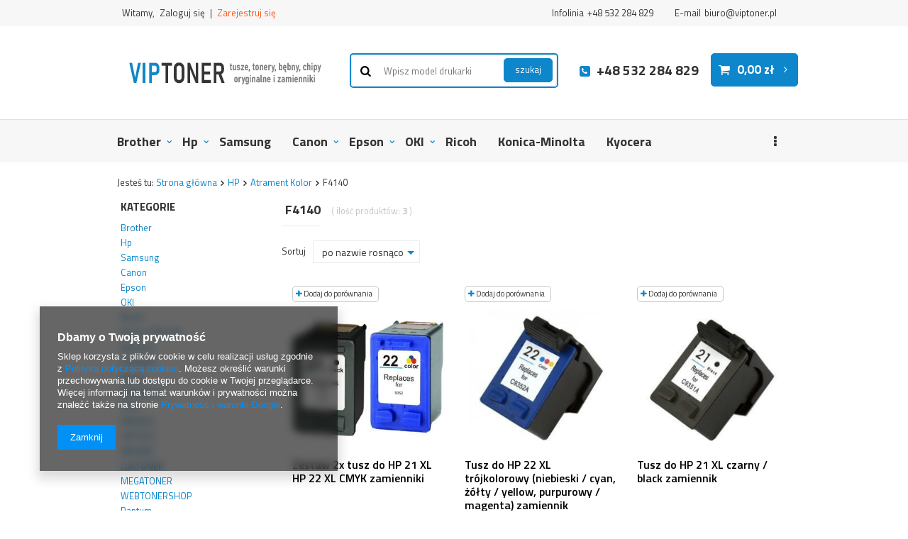

--- FILE ---
content_type: text/html; charset=utf-8
request_url: https://sklep.viptoner.pl/pol_m_HP_Atrament-Kolor_F4140-349.html
body_size: 12141
content:
<!DOCTYPE html>
<html lang="pl" ><head><meta name='viewport' content='user-scalable=no, initial-scale = 1.0, maximum-scale = 1.0, width=device-width'/><meta http-equiv="Content-Type" content="text/html; charset=utf-8"><title>F4140 - Tusze, tonery, bębny - Zamienniki - VipToner </title><meta name="keywords" content="tusze F4140, tonery F4140"><meta name="description" content="Poznaj nasze produkty z kategorii F4140. Dostępne są między innymi tusze, tonery i bębny. Sprawdź online!"><link rel="icon" href="/gfx/pol/favicon.ico"><meta name="theme-color" content="#0090f6"><meta name="msapplication-navbutton-color" content="#0090f6"><meta name="apple-mobile-web-app-status-bar-style" content="#0090f6"><link rel="stylesheet" type="text/css" href="/gfx/pol/style.css.gzip?r=1514387676"><script type="text/javascript" src="/gfx/pol/shop.js.gzip?r=1514387676"></script><meta name="robots" content="index,follow"><meta name="rating" content="general"><meta name="Author" content="VipToner  na bazie IdoSell (www.idosell.com/shop).">
<!-- Begin LoginOptions html -->

<style>
#client_new_social .service_item[data-name="service_Apple"]:before, 
#cookie_login_social_more .service_item[data-name="service_Apple"]:before,
.oscop_contact .oscop_login__service[data-service="Apple"]:before {
    display: block;
    height: 2.6rem;
    content: url('/gfx/standards/apple.svg?r=1743165583');
}
.oscop_contact .oscop_login__service[data-service="Apple"]:before {
    height: auto;
    transform: scale(0.8);
}
#client_new_social .service_item[data-name="service_Apple"]:has(img.service_icon):before,
#cookie_login_social_more .service_item[data-name="service_Apple"]:has(img.service_icon):before,
.oscop_contact .oscop_login__service[data-service="Apple"]:has(img.service_icon):before {
    display: none;
}
</style>

<!-- End LoginOptions html -->

<!-- Open Graph -->
<meta property="og:type" content="website"><meta property="og:url" content="https://sklep.viptoner.pl/pol_m_HP_Atrament-Kolor_F4140-349.html
"><meta property="og:title" content="F4140 - Tusze, tonery, bębny - Zamienniki - VipToner "><meta property="og:description" content="Poznaj nasze produkty z kategorii F4140. Dostępne są między innymi tusze, tonery i bębny. Sprawdź online!"><meta property="og:site_name" content="VipToner "><meta property="og:locale" content="pl_PL"><meta property="og:image" content="https://sklep.viptoner.pl/hpeciai/cf60250be1db1b9782dc610e796c4f33/pol_pl_Zestaw-2x-tusz-do-HP-21-XL-HP-22-XL-CMYK-zamienniki-1990_1.jpg"><meta property="og:image:width" content="450"><meta property="og:image:height" content="344"><link rel="manifest" href="https://sklep.viptoner.pl/data/include/pwa/1/manifest.json?t=3"><meta name="apple-mobile-web-app-capable" content="yes"><meta name="apple-mobile-web-app-status-bar-style" content="black"><meta name="apple-mobile-web-app-title" content="sklep.viptoner.pl"><link rel="apple-touch-icon" href="/data/include/pwa/1/icon-128.png"><link rel="apple-touch-startup-image" href="/data/include/pwa/1/logo-512.png" /><meta name="msapplication-TileImage" content="/data/include/pwa/1/icon-144.png"><meta name="msapplication-TileColor" content="#2F3BA2"><meta name="msapplication-starturl" content="/"><script type="application/javascript">var _adblock = true;</script><script async src="/data/include/advertising.js"></script><script type="application/javascript">var statusPWA = {
                online: {
                    txt: "Połączono z internetem",
                    bg: "#5fa341"
                },
                offline: {
                    txt: "Brak połączenia z internetem",
                    bg: "#eb5467"
                }
            }</script><script async type="application/javascript" src="/ajax/js/pwa_online_bar.js?v=1&r=6"></script><script >
window.dataLayer = window.dataLayer || [];
window.gtag = function gtag() {
dataLayer.push(arguments);
}
gtag('consent', 'default', {
'ad_storage': 'denied',
'analytics_storage': 'denied',
'ad_personalization': 'denied',
'ad_user_data': 'denied',
'wait_for_update': 500
});

gtag('set', 'ads_data_redaction', true);
</script><script  class='google_consent_mode_update'>
gtag('consent', 'update', {
'ad_storage': 'granted',
'analytics_storage': 'granted',
'ad_personalization': 'granted',
'ad_user_data': 'granted'
});
</script>
<!-- End Open Graph -->

<link rel="canonical" href="https://sklep.viptoner.pl/pol_m_HP_Atrament-Kolor_F4140-349.html" />

                <!-- Global site tag (gtag.js) -->
                <script  async src="https://www.googletagmanager.com/gtag/js?id=AW-869480070"></script>
                <script >
                    window.dataLayer = window.dataLayer || [];
                    window.gtag = function gtag(){dataLayer.push(arguments);}
                    gtag('js', new Date());
                    
                    gtag('config', 'AW-869480070', {"allow_enhanced_conversions":true});
gtag('config', 'G-5TXE37J922');

                </script>
                <link rel="stylesheet" type="text/css" href="/data/designs/8950_7/gfx/pol/custom.css.gzip?r=1677224115">
<!-- Begin additional html or js -->


<!--4|1|2-->
<script>(function(srcjs, $) {
    window._edrone = window._edrone || {};
    _edrone.app_id = '5b069ec6793e1';
    _edrone.version = '1.1.6';
    _edrone.email = '';
    _edrone.first_name = '';
    _edrone.last_name = '';
    _edrone.country = '';
    _edrone.city = '';
    _edrone.phone = '';
    _edrone.platform = 'iai';
    _edrone.action_type = 'other';
    _edrone._old_init = _edrone.init

    //CUSTOMER TAGS
    window._edrone_iai = window._edrone_iai || {};
    window._edrone_iai.customer_tags = '';
    window._edrone_iai.tags = [];
    if (window._edrone_iai.customer_tags !== '') {
        for (var k in JSON.parse(window._edrone_iai.customer_tags))
            window._edrone_iai.tags.push(k);
        _edrone.customer_tags = window._edrone_iai.tags.join('|');
    }

    $(function() {
        //NEWSLETTER
        $('body').on('submit', "form[action='settings.php']", function() {
            var email = $(this).find("[name='mailing_email']").val();
            _edrone.customer_tags = 'From PopUp';
            _edrone.email = email;
            _edrone.subscriber_status = '1';
            _edrone.action_type = 'subscribe';
            _edrone.init();
        });
        
        $('body').on('submit', '#client_new_form', function() {
            var self = $(this);
            _edrone.email = self.find("[name='client_email']").val();
            if (self.find('#client_mailing').is(':checked')) {
                _edrone.customer_tags = 'From PopUp';
                _edrone.subscriber_status = '1';
                _edrone.action_type = 'subscribe';
            }
            _edrone.init();
        });
        
        $.ajax({
            url: 'ajax/basket.php',
            dataType: "json",
            success: function(data) {
                if (data.basket.products.length != 0) {
                    localStorage.setItem('iai_basket', JSON.stringify(data));
                }
            }
        });
    });

    var doc = document.createElement('script');
    doc.type = 'text/javascript';
    doc.async = true;
    doc.src = ('https:' == document.location.protocol
        ? 'https:'
        : 'http:') + srcjs;
    var s = document.getElementsByTagName('script')[0];
    s.parentNode.insertBefore(doc, s);
})("//d3bo67muzbfgtl.cloudfront.net/edrone_2_0.js", window.jQuery);</script>
<!--2|1|1-->
<meta name="google-site-verification" content="n9vs8QoQouDlVUPIS7G5I8ckLuZ2hoOx0E5akyBJStQ" />
<!-- Yandex.Metrika counter -->
<script type="text/javascript" >
     (function (d, w, c) {
         (w[c] = w[c] || []).push(function() {
             try {
                 w.yaCounter49212505 = new Ya.Metrika2({
                     id:49212505,
                     clickmap:true,
                     trackLinks:true,
                     accurateTrackBounce:true,
                     webvisor:true
                 });
             } catch(e) { }
         });

         var n = d.getElementsByTagName("script")[0],
             s = d.createElement("script"),
             f = function () { n.parentNode.insertBefore(s, n); };
         s.type = "text/javascript";
         s.async = true;
         s.src = "https://mc.yandex.ru/metrika/tag.js";

         if (w.opera == "[object Opera]") {
             d.addEventListener("DOMContentLoaded", f, false);
         } else { f(); }
     })(document, window, "yandex_metrika_callbacks2");
</script>
<noscript><div><img src="https://mc.yandex.ru/watch/49212505" 
style="position:absolute; left:-9999px;" alt="" /></div></noscript>
<!-- /Yandex.Metrika counter -->
<!--6|1|3| modified: 2021-05-18 11:31:25-->
<meta name="google-site-verification" content="PdPoLtn2n9VyNdAnyEWn1wRn3hEfMwkLHfNNtztAjo4" />
<meta name="google-site-verification" content="9__N3XDPmbrF3q9QBUHSgDYbn9M922jpNx5RBcsNCNQ" />
<!--7|1|4| modified: 2023-03-15 14:51:32-->
<script>(function(w,d,s,i,dl){w._ceneo = w._ceneo || function () {
w._ceneo.e = w._ceneo.e || []; w._ceneo.e.push(arguments); };
w._ceneo.e = w._ceneo.e || [];dl=dl===undefined?"dataLayer":dl;
const f = d.getElementsByTagName(s)[0], j = d.createElement(s);
j.defer = true;
j.src = "https://ssl.ceneo.pl/ct/v5/script.js?accountGuid=" + i + "&t=" +
Date.now() + (dl ? "&dl=" + dl : ''); f.parentNode.insertBefore(j, f);
})(window, document, "script", "be61b099-34b5-473c-ba8c-62a0601801fe");</script>

<!-- End additional html or js -->
<script>(function(w,d,s,i,dl){w._ceneo = w._ceneo || function () {
w._ceneo.e = w._ceneo.e || []; w._ceneo.e.push(arguments); };
w._ceneo.e = w._ceneo.e || [];dl=dl===undefined?"dataLayer":dl;
const f = d.getElementsByTagName(s)[0], j = d.createElement(s); j.defer = true;
j.src = "https://ssl.ceneo.pl/ct/v5/script.js?accountGuid=" + i + "&t=" +
Date.now() + (dl ? "&dl=" + dl : ""); f.parentNode.insertBefore(j, f);
})(window, document, "script", "be61b099-34b5-473c-ba8c-62a0601801fe");</script>
<script type="text/javascript" src="/gfx/pol/menu_filter.js.gzip?r=1514387676"></script></head><body><div id="container" class="search_page 
            
            container"><header class="clearfix container clearfix"><script type="text/javascript" class="ajaxLoad">
            app_shop.vars.vat_registered = "true";
            app_shop.vars.currency_format = "###,##0.00";
            app_shop.vars.currency_before_value = false;
            app_shop.vars.currency_space = true;
            app_shop.vars.symbol = "zł";
            app_shop.vars.id= "PLN";
            app_shop.vars.baseurl = "http://sklep.viptoner.pl/";
            app_shop.vars.sslurl= "https://sklep.viptoner.pl/";
            app_shop.vars.curr_url= "%2Fpol_m_HP_Atrament-Kolor_F4140-349.html";
            

            var currency_decimal_separator = ',';
            var currency_grouping_separator = ' ';

            
                app_shop.vars.blacklist_extension = ["exe","com","swf","js","php"];
            
                app_shop.vars.blacklist_mime = ["application/javascript","application/octet-stream","message/http","text/javascript","application/x-deb","application/x-javascript","application/x-shockwave-flash","application/x-msdownload"];
            
                app_shop.urls.contact = "/contact-pol.html";
            </script><div id="viewType" style="display:none"></div><div id="menu_settings" class="hidden-phone bg_alter"><div class="menu_settings_bar container"><div id="menu_additional">
                                Witamy, 
                                <a href="/login.php" title="">Zaloguj się
                                </a>
                                |
                                <a href="/client-new.php?register" title="">Zarejestruj się
                                </a></div><div id="mobile_additional"><a href="/login.php" title="">Twoje konto
                        </a>
                        |
                        <a rel="nofollow" href="/basketedit.php?mode=2" title="">Obserwowane (0)
                        </a>
                         | 
                    </div><div id="top_contact">Infolinia<a href="tel:+48532284829">+48 532 284 829</a>E-mail<a href="mailto:biuro@viptoner.pl">biuro@viptoner.pl</a></div></div></div><div id="logo" data-align="a#css" class="col-md-4  col-xs-12  align_row" data-bg="/data/gfx/mask/pol/top_1_big.png"><a href="/" target="_self"><img src="/data/gfx/mask/pol/logo_1_big.jpg" alt="Sklep z tonerami do drukarek: Viptoner" width="293" height="43"></a></div><form action="search.php" method="get" id="menu_search" class="col-md-4 col-xs-12"><div><input id="menu_search_text" type="text" name="text" class="catcomplete" placeholder="Wpisz model drukarki"></div><button type="submit" class="btn"><span class="hidden-phone">szukaj</span><i class="icon-search visible-phone"></i></button><a href="/searching.php" title="">Wyszukiwanie zaawansowane</a></form><div id="menu_basket" class="col-md-4 empty_bsket"><div><span>Infolinia</span><a class="tel_top link" rel="nofollow" href="tel:+48532284829">+48 532 284 829</a></div><a href="/basketedit.php?mode=1"><strong>0,00 zł</strong></a></div><div id="menu_categories" class="clearfix dl-menuwrapper"><ul id="mobile_menu"><li><a href="/categories.php" class="mobile_menu dl-trigger"><i class="icon-reorder"></i></a></li></ul><ul class="dl-menu"><li><a  href="/pol_m_Brother-168.html" target="_self" title="Brother" >Brother</a><ul class="dl-submenu"><li><a href="/pol_m_Brother_tusz-do-drukarki-Brother-7200.html" target="_self">tusz do drukarki Brother</a></li><li><a href="/pol_m_Brother_toner-do-drukarki-Brother-7201.html" target="_self">toner do drukarki Brother</a></li><li><a href="/pol_m_Brother_Brother-dcp-j105-7213.html" target="_self">Brother dcp j105</a></li><li><a href="/pol_m_Brother_Brother-dcp-1622we-7214.html" target="_self">Brother dcp 1622we</a></li><li><a href="/pol_m_Brother_Brother-dcp-l2532dw-7215.html" target="_self">Brother dcp l2532dw</a></li><li><a href="/pol_m_Brother_Brother-hl1110e-7216.html" target="_self">Brother hl1110e</a></li><li><a href="/pol_m_Brother_Brother-dcp-1510e-7217.html" target="_self">Brother dcp 1510e</a></li></ul></li><li><a  href="/pol_m_Hp-165.html" target="_self" title="Hp" >Hp</a><ul class="dl-submenu"><li><a href="/pol_m_Hp_tusz-do-drukarki-HP-7207.html" target="_self">tusz do drukarki HP</a></li><li><a href="/pol_m_Hp_toner-do-drukarki-HP-7208.html" target="_self">toner do drukarki HP</a></li></ul></li><li><a  href="/pol_m_Samsung-164.html" target="_self" title="Samsung" >Samsung</a></li><li><a  href="/pol_m_Canon-166.html" target="_self" title="Canon" >Canon</a><ul class="dl-submenu"><li><a href="/pol_m_Canon_tusz-do-drukarki-Canon-7193.html" target="_self">tusz do drukarki Canon</a></li><li><a href="/pol_m_Canon_toner-do-drukarki-Canon-7194.html" target="_self">toner do drukarki Canon</a></li><li><a href="/pol_m_Canon_Canon-pixma-mg5750-7218.html" target="_self">Canon pixma mg5750</a></li><li><a href="/pol_m_Canon_Canon-pixma-mg3650s-7219.html" target="_self">Canon pixma mg3650s</a></li><li><a href="/pol_m_Canon_Canon-pixma-ip7250-7220.html" target="_self">Canon pixma ip7250</a></li></ul></li><li><a  href="/pol_m_Epson-170.html" target="_self" title="Epson" >Epson</a><ul class="dl-submenu"><li><a href="/pol_m_Epson_tusz-do-drukarki-Epson-7205.html" target="_self">tusz do drukarki Epson</a></li><li><a href="/pol_m_Epson_toner-do-drukarki-Epson-7206.html" target="_self">toner do drukarki Epson</a></li></ul></li><li><a  href="/pol_m_OKI-167.html" target="_self" title="OKI" >OKI</a><ul class="dl-submenu"><li><a href="/pol_m_OKI_toner-do-drukarki-oki-7211.html" target="_self">toner do drukarki oki</a></li><li><a href="/pol_m_OKI_beben-oki-7212.html" target="_self">bęben oki</a></li></ul></li><li><a  href="/pol_m_Ricoh-173.html" target="_self" title="Ricoh" >Ricoh</a></li><li><a  href="/pol_m_Konica-Minolta-172.html" target="_self" title="Konica-Minolta" >Konica-Minolta</a></li><li><a  href="/pol_m_Kyocera-169.html" target="_self" title="Kyocera" >Kyocera</a></li><li><a  href="/pol_m_Lexmark-171.html" target="_self" title="Lexmark" >Lexmark</a><ul class="dl-submenu"><li><a href="/pol_m_Lexmark_tusz-do-drukarki-Lexmark-7209.html" target="_self">tusz do drukarki Lexmark </a></li><li><a href="/pol_m_Lexmark_toner-do-drukarki-Lexmark-7210.html" target="_self">toner do drukarki Lexmark</a></li></ul></li><li><a  href="/pol_m_Xerox-175.html" target="_self" title="Xerox" >Xerox</a></li><li><a  href="/pol_m_Panasonic-176.html" target="_self" title="Panasonic" >Panasonic</a></li><li><a  href="/pol_m_DELL-174.html" target="_self" title="DELL" >DELL</a></li><li><a  href="/pol_m_INKDIGO-3454.html" target="_self" title="INKDIGO" >INKDIGO</a></li><li><a  href="/pol_m_VIPTUSZ-3575.html" target="_self" title="VIPTUSZ" >VIPTUSZ</a></li><li><a  href="/pol_m_MASMO-3577.html" target="_self" title="MASMO" >MASMO</a></li><li><a  href="/pol_m_LUXTONER-3744.html" target="_self" title="LUXTONER" >LUXTONER</a></li><li><a  href="/pol_m_MEGATONER-3746.html" target="_self" title="MEGATONER" >MEGATONER</a></li><li><a  href="/pol_m_WEBTONERSHOP-3747.html" target="_self" title="WEBTONERSHOP" >WEBTONERSHOP</a></li><li><a  href="/pol_m_Pantum-7221.html" target="_self" title="Pantum" >Pantum</a></li><li><a  href="/pol_m_ARTYKULY-ZWIERZECE-7225.html" target="_self" title="ARTYKUŁY ZWIERZĘCE" >ARTYKUŁY ZWIERZĘCE</a></li><li><a  href="/pol_m_ARTYKULY-ELEKTRYCZNE-7226.html" target="_self" title="ARTYKUŁY ELEKTRYCZNE" >ARTYKUŁY ELEKTRYCZNE</a></li></ul></div><div class="breadcrumbs"><div><ol><li><span>Jesteś tu:  </span></li><li class="bc-main"><span><a href="/">Strona główna</a></span></li><li class="bc-item-1"><a href="/pol_m_HP-181.html">HP</a></li><li class="bc-item-2"><a href="/pol_m_HP_Atrament-Kolor-255.html">Atrament Kolor</a></li><li class="bc-active bc-item-3"><span>F4140</span></li></ol></div></div></header><div id="layout" class="row clearfix"><aside class="col-md-3"><div id="menu_categories2"><a class="menu_categories_label" href="/categories.php">Kategorie </a><ul><li><a href="/pol_m_Brother-168.html" target="_self">Brother</a></li><li><a href="/pol_m_Hp-165.html" target="_self">Hp</a></li><li><a href="/pol_m_Samsung-164.html" target="_self">Samsung</a></li><li><a href="/pol_m_Canon-166.html" target="_self">Canon</a></li><li><a href="/pol_m_Epson-170.html" target="_self">Epson</a></li><li><a href="/pol_m_OKI-167.html" target="_self">OKI</a></li><li><a href="/pol_m_Ricoh-173.html" target="_self">Ricoh</a></li><li><a href="/pol_m_Konica-Minolta-172.html" target="_self">Konica-Minolta</a></li><li><a href="/pol_m_Kyocera-169.html" target="_self">Kyocera</a></li><li><a href="/pol_m_Lexmark-171.html" target="_self">Lexmark</a></li><li><a href="/pol_m_Xerox-175.html" target="_self">Xerox</a></li><li><a href="/pol_m_Panasonic-176.html" target="_self">Panasonic</a></li><li><a href="/pol_m_DELL-174.html" target="_self">DELL</a></li><li><a href="/pol_m_INKDIGO-3454.html" target="_self">INKDIGO</a></li><li><a href="/pol_m_VIPTUSZ-3575.html" target="_self">VIPTUSZ</a></li><li><a href="/pol_m_MASMO-3577.html" target="_self">MASMO</a></li><li><a href="/pol_m_LUXTONER-3744.html" target="_self">LUXTONER</a></li><li><a href="/pol_m_MEGATONER-3746.html" target="_self">MEGATONER</a></li><li><a href="/pol_m_WEBTONERSHOP-3747.html" target="_self">WEBTONERSHOP</a></li><li><a href="/pol_m_Pantum-7221.html" target="_self">Pantum</a></li><li><a href="/pol_m_ARTYKULY-ZWIERZECE-7225.html" target="_self">ARTYKUŁY ZWIERZĘCE</a></li><li><a href="/pol_m_ARTYKULY-ELEKTRYCZNE-7226.html" target="_self">ARTYKUŁY ELEKTRYCZNE</a></li></ul></div><div class="login_menu_block visible-phone" id="login_menu_block"><a class="sign_in_link" href="/login.php" title=""><i class="icon-user"></i>  Zaloguj się
                            
                        </a><a class="registration_link" href="/client-new.php?register" title=""><i class="icon-lock"></i>  Zarejestruj się
                            
                        </a><a class="order_status_link" href="/order-open.php" title=""><i class="icon-globe"></i>  Sprawdź status zamówienia
                            
                        </a></div></aside><div id="content" class="col-md-9 col-xs-12"><div class="search_categoriesdescription clearfix"><h1 class="big_label">F4140</h1><span class="navigation_total">
                ( ilość produktów: <b>3</b> )
            </span></div><div id="paging_setting_top" class="paging_setting clearfix"><form class="search_setting clearfix" action="settings.php"><div class="select_sort"><label for="select_top_sort">Sortuj </label><select class="sort_order" id="select_top_sort" name="sort_order" onchange="submit();"><option value="name-a" class="option_name-a">
                        po nazwie rosnąco
                      </option><option value="name-d" class="option_name-d">
                        po nazwie malejąco
                      </option><option value="price-a">po cenie rosnąco</option><option value="price-d">po cenie malejąco</option><option value="date-a">po dacie rosnąco</option><option value="date-d">po dacie malejąco</option></select></div></form><ul class="pagination pull-right"></ul></div><div id="search" class="row main_hotspot" data-column="1:2|2:3|3:3|4:3" data-wraptype="tableLayout"><div data-product_id="1990" class="
                            product_wrapper col-md-4 col-xs-6 

                            "><a class="btn-regular compare_add" rel="nofollow" href="settings.php?comparers=add&amp;product=1990" title="Kliknij, aby dodać produkt do porównania"><i class="icon-plus"></i> Dodaj do porównania</a><a class="product-icon align_row" data-align="img#css" href="https://sklep.viptoner.pl/product-pol-1990-Zestaw-2x-tusz-do-HP-21-XL-HP-22-XL-CMYK-zamienniki.html" data-product-id="1990"><img class="b-lazy" src="/gfx/pol/loader.gif?r=1514387676" data-src-small="/hpeciai/4e4fbc7dc101dc099b685d8b0eb06f8e/pol_is_Zestaw-2x-tusz-do-HP-21-XL-HP-22-XL-CMYK-zamienniki-1990jpg" data-src="/hpeciai/58e758e9c1dbc0cec2bf6b8b03a91608/pol_il_Zestaw-2x-tusz-do-HP-21-XL-HP-22-XL-CMYK-zamienniki-1990jpg" alt="Zestaw 2x tusz do HP 21 XL HP 22 XL CMYK zamienniki"><strong class="label_icons"></strong></a><a class="product-name" href="https://sklep.viptoner.pl/product-pol-1990-Zestaw-2x-tusz-do-HP-21-XL-HP-22-XL-CMYK-zamienniki.html" title="Zestaw 2x tusz do HP 21 XL HP 22 XL CMYK zamienniki">Zestaw 2x tusz do HP 21 XL HP 22 XL CMYK zamienniki</a><div class="product_prices"><span class="price">103,33 zł / szt.</span></div><div class="buy_section"><div><a class="to_product_card" href="https://sklep.viptoner.pl/product-pol-1990-Zestaw-2x-tusz-do-HP-21-XL-HP-22-XL-CMYK-zamienniki.html">
                                                    Do karty <i class="icon-basket"></i></a></div></div></div><div data-product_id="1989" class="
                            product_wrapper col-md-4 col-xs-6 

                            "><a class="btn-regular compare_add" rel="nofollow" href="settings.php?comparers=add&amp;product=1989" title="Kliknij, aby dodać produkt do porównania"><i class="icon-plus"></i> Dodaj do porównania</a><a class="product-icon align_row" data-align="img#css" href="https://sklep.viptoner.pl/product-pol-1989-Tusz-do-HP-22-XL-trojkolorowy-niebieski-cyan-zolty-yellow-purpurowy-magenta-zamiennik.html" data-product-id="1989"><img class="b-lazy" src="/gfx/pol/loader.gif?r=1514387676" data-src-small="/hpeciai/e3c47a974ce9212b5eaecca5eaf60cbf/pol_is_Tusz-do-HP-22-XL-trojkolorowy-niebieski-cyan-zolty-yellow-purpurowy-magenta-zamiennik-1989jpg" data-src="/hpeciai/6565ce997dcb1044d95df9b80fd08082/pol_il_Tusz-do-HP-22-XL-trojkolorowy-niebieski-cyan-zolty-yellow-purpurowy-magenta-zamiennik-1989jpg" alt="Tusz do HP 22 XL trójkolorowy (niebieski / cyan, żółty / yellow, purpurowy / magenta) zamiennik"><strong class="label_icons"></strong></a><a class="product-name" href="https://sklep.viptoner.pl/product-pol-1989-Tusz-do-HP-22-XL-trojkolorowy-niebieski-cyan-zolty-yellow-purpurowy-magenta-zamiennik.html" title="Tusz do HP 22 XL trójkolorowy (niebieski / cyan, żółty / yellow, purpurowy / magenta) zamiennik">Tusz do HP 22 XL trójkolorowy (niebieski / cyan, żółty / yellow, purpurowy / magenta) zamiennik</a><div class="product_prices"><span class="price">69,97 zł / szt.</span></div><div class="buy_section"><form action="basketchange.php" method="post" class="form_buy"><input type="hidden" name="product" value="1989"><input type="hidden" class="mode" name="mode" value="1"><input type="hidden" name="number" value="1"><div><div><button type="submit" class="btn_buy" title="Dodaj do koszyka">
                                                        Kup teraz <i class="icon-basket"></i></button></div></div></form></div></div><div data-product_id="1988" class="
                            product_wrapper col-md-4 col-xs-6 

                            "><a class="btn-regular compare_add" rel="nofollow" href="settings.php?comparers=add&amp;product=1988" title="Kliknij, aby dodać produkt do porównania"><i class="icon-plus"></i> Dodaj do porównania</a><a class="product-icon align_row" data-align="img#css" href="https://sklep.viptoner.pl/product-pol-1988-Tusz-do-HP-21-XL-czarny-black-zamiennik.html" data-product-id="1988"><img class="b-lazy" src="/gfx/pol/loader.gif?r=1514387676" data-src-small="/hpeciai/2429828233408b4ef650564ebf5a54f4/pol_is_Tusz-do-HP-21-XL-czarny-black-zamiennik-1988jpg" data-src="/hpeciai/51902cecbb6eaa40a2f89e86034f6752/pol_il_Tusz-do-HP-21-XL-czarny-black-zamiennik-1988jpg" alt="Tusz do HP 21 XL czarny / black zamiennik"><strong class="label_icons"></strong></a><a class="product-name" href="https://sklep.viptoner.pl/product-pol-1988-Tusz-do-HP-21-XL-czarny-black-zamiennik.html" title="Tusz do HP 21 XL czarny / black zamiennik">Tusz do HP 21 XL czarny / black zamiennik</a><div class="product_prices"><span class="price">36,56 zł / szt.</span></div><div class="buy_section"><form action="basketchange.php" method="post" class="form_buy"><input type="hidden" name="product" value="1988"><input type="hidden" class="mode" name="mode" value="1"><input type="hidden" name="number" value="1"><div><div><button type="submit" class="btn_buy" title="Dodaj do koszyka">
                                                        Kup teraz <i class="icon-basket"></i></button></div></div></form></div></div></div><div class="paging_setting bottom clearfix" id="search_paging_bottom"><form id="search_setting_bottom" class="search_setting clearfix" action="settings.php"></form><ul class="pagination pull-right"></ul></div></div></div></div><footer class="bg_alter"><div id="footer_links" class="row clearfix container"><ul id="links_footer_1" class="footer_links col-md-3 col-sm-6 col-xs-12"><li><span  title="MOJE KONTO" class="footer_links_label" ><span>MOJE KONTO</span></span><ul class="footer_links_sub"><li><a href="/client-new.php?register" target="_self" title="Zarejestruj się" ><span>Zarejestruj się</span></a></li><li><a href="/client-orders.php" target="_self" title="Moje zamówienia" ><span>Moje zamówienia</span></a></li><li><a href="/basketedit.php?mode=1" target="_self" title="Koszyk" ><span>Koszyk</span></a></li><li><a href="/basketedit.php?mode=2" target="_self" title="Obserwowane" ><span>Obserwowane</span></a></li><li><a href="/login.php" target="_self" title="Historia transakcji" ><span>Historia transakcji</span></a></li><li><a href="/client-rebate.php" target="_self" title="Twoje rabaty (wpisywanie kodu rabatowego)" ><span>Twoje rabaty (wpisywanie kodu rabatowego)</span></a></li></ul></li></ul><ul id="links_footer_2" class="footer_links col-md-3 col-sm-6 col-xs-12"><li><span  title="INFORMACJE" class="footer_links_label" ><span>INFORMACJE</span></span><ul class="footer_links_sub"><li><a href="/KOSZTY-WYSYLEK-cabout-pol-28.html" target="_self" title="Koszty wysyłek" ><span>Koszty wysyłek</span></a></li><li><a href="/Regulamin-cterms-pol-18.html" target="_self" title="Regulamin" ><span>Regulamin</span></a></li><li><a href="http://sklep.viptoner.pl/Polityka-prywatnosci-cterms-pol-29.html" target="_self" title="Polityka prywatności" ><span>Polityka prywatności</span></a></li></ul></li></ul><ul id="menu_contact" class="footer_links col-md-3 col-sm-6 col-xs-12"><li><a href="contact.php" class="footer_links_label" title="">
                        Kontakt z nami
                    </a><ul class="footer_links_sub"><li class="contact_type_mail icon_link "><a href="mailto:biuro@viptoner.pl">biuro@viptoner.pl</a></li><li class="contact_type_phone icon_link "><a href="tel:+48532284829">+48 532 284 829</a></li><li class="contact_type_adress icon_link "><span class="shopshortname">VipToner </span><span class="adress_street">Brukowa 8 kl. C1</span><span class="adress_zipcode">91-341<span class="n55931_city"> Łódź</span></span></li><li class="contact_more visible-phone icon_link "><a href="/contact.php">
                                Więcej
                            </a></li></ul></li></ul><ul id="menu_orders" class="footer_links col-md-3 col-sm-6 col-xs-12"><li><a href="login.php" id="menu_orders_header" class="footer_links_label" title="">
                        Moje zamówienie
                    </a><ul class="footer_links_sub"><li id="order_status" class="menu_orders_item icon_link"><a href="order-open.php">
                                Status zamówienia
                            </a></li><li id="order_status2" class="menu_orders_item icon_link"><a href="order-open.php">
                                Śledzenie przesyłki
                            </a></li><li id="order_rma" class="menu_orders_item icon_link"><a href="/signin.php?operation=client_orders_rma">
                                        Reklamacja towaru
                                    </a></li><li id="order_returns" class="menu_orders_item icon_link"><a href="/signin.php?operation=client_orders_returns">
                                        Zwrot towaru
                                    </a></li><li id="order_exchange" class="menu_orders_item icon_link"><a href="/client-orders.php?display=returns&amp;exchange=true">
                                        Informacje o wymianie
                                    </a></li></ul></li></ul></div><div id="menu_newsletter" class="col-md-12 col-sm-12 mrg-b container"><form action="settings.php" method="post"><label>Zapisz się do newslettera</label><div class="form-group"><div class="has-feedback"><input class="mailing_name validate" name="mailing_name" type="text" minlength="3" required="required" placeholder="Podaj Twoje imię"><span class="form-control-feedback"></span></div></div><div class="form-group"><div class="has-feedback"><input class="mailing_mail validate" name="mailing_email" type="text" required="required" data-validate="email" placeholder="Podaj Twój e-mail"><span class="form-control-feedback"></span></div></div><div class="menu_newsletter_buttons"><button name="mailing_action" value="add" type="submit" class="btn add_newsletter" title="Zapisz się">
                        Zapisz się
                    </button></div><a class="remove_newsletter" href="/newsletter.php" title=""><span class="hidden-phone">Wypisz się</span><span class="visible-phone"><i class="icon-envelope-alt"></i>Zapisz się do newslettera</span></a></form></div><div class="n60972_main clearfix container"><div class="n60972_main_s"><div class="platnosci_54388"><div id="footer_img">
<a href='/Sposoby-platnosci-i-prowizje-cterms-pol-17.html'><img src='/data/include/cms/bannery/StopkaPL/COLOR/Fott.png'/></a>
<a href='/Sposoby-platnosci-i-prowizje-cterms-pol-17.html'><img src='/data/include/cms/bannery/StopkaPL/COLOR/Fott-03.png'/></a>
<a href='/Sposoby-platnosci-i-prowizje-cterms-pol-17.html'><img src='/data/include/cms/bannery/StopkaPL/COLOR/Fott-04.png'/></a>
<a href='/Sposoby-platnosci-i-prowizje-cterms-pol-17.html'><img src='/data/include/cms/bannery/StopkaPL/COLOR/Fott-05.png'/></a>
<a href='/Sposoby-platnosci-i-prowizje-cterms-pol-17.html'><img src='/data/include/cms/bannery/StopkaPL/COLOR/Fott-06.png'/></a>
<a href='/Sposoby-platnosci-i-prowizje-cterms-pol-17.html'><img src='/data/include/cms/bannery/StopkaPL/COLOR/Fott-07.png'/></a>
<a href='/Sposoby-platnosci-i-prowizje-cterms-pol-17.html'><img src='/data/include/cms/bannery/StopkaPL/COLOR/Fott-08.png'/></a>
<a href='/Sposoby-platnosci-i-prowizje-cterms-pol-17.html'><img src='/data/include/cms/bannery/StopkaPL/COLOR/Fott-09.png'/></a>

<a href='/Sposoby-platnosci-i-prowizje-cterms-pol-17.html'><img src='/data/include/cms/bannery/StopkaPL/COLOR/Fott-11.png'/></a>
<a href='/Sposoby-platnosci-i-prowizje-cterms-pol-17.html'><img src='/data/include/cms/bannery/StopkaPL/COLOR/Fott-12.png'/></a>

</div>
<style type='text/css'>
#footer_img > a >img{float:left}
</style></div><a class="n53399_iailogo" target="_blank" href="https://www.idosell.com/pl/?utm_source=clientShopSite&amp;utm_medium=Label&amp;utm_campaign=PoweredByBadgeLink" title="Sklep internetowy IdoSell"><img class="n53399_iailogo" src="/ajax/poweredby_IdoSell_Shop_black.svg?v=1" alt="Sklep internetowy IdoSell"></a></div><div class="footer_additions" id="n58182_footer_additions"><span class="footer_comments"></span></div></div><div class="rwdswicher"><a href="#" class="rs-link" data-always-visible="false" data-link-desktop="Wersja dla komputerów stacjonarnych" data-link-responsive="Wersja dla urządzeń mobilnych"></a></div><script type="application/ld+json">
            {
            "@context": "http://schema.org",
            "@type": "WebSite",
            
            "url": "https://sklep.viptoner.pl/",
            "potentialAction": {
            "@type": "SearchAction",
            "target": "https://sklep.viptoner.pl/search.php?text={search_term_string}",
            "query-input": "required name=search_term_string"
            }
            }
        </script><script type="application/ld+json">
                {
                "@context": "http://schema.org",
                "@type": "Organization",
                "url": "https://sklep.viptoner.pl/",
                "logo": "https://sklep.viptoner.pl//data/gfx/mask/pol/logo_1_big.jpg"
                }
            </script><script type="application/ld+json">
                {
                "@context": "http://schema.org",
                "@type": "BreadcrumbList",
                "itemListElement": [
                {
                "@type": "ListItem",
                "position": 1,
                "item": {
                "@id": "https://sklep.viptoner.pl//pol_m_HP-181.html",
                "name": "HP"
                }
                }
            ,
                {
                "@type": "ListItem",
                "position": 2,
                "item": {
                "@id": "https://sklep.viptoner.pl//pol_m_HP_Atrament-Kolor-255.html",
                "name": "Atrament Kolor"
                }
                }
            ,
                {
                "@type": "ListItem",
                "position": 3,
                "item": {
                "@id": "https://sklep.viptoner.pl//pol_m_HP_Atrament-Kolor_F4140-349.html",
                "name": "F4140"
                }
                }
            ]
                }
            </script><script type="text/javascript">
            var instalment_currency = 'zł';
            
                    var koszyk_raty = 0;
                
                    var basket_count = 0;
                
                    var cena_raty = '';
                </script><script type="text/javascript">
              loadWS.init({
                'request':"%2Fpol_m_HP_Atrament-Kolor_F4140-349.html",
                'additional':'/search.php'
              })
         </script></footer><script type="text/javascript">
                  app_shop.runApp();
            </script>        <script >
            gtag('event', 'page_view', {
                'send_to': 'AW-869480070',
                'ecomm_pagetype': 'category',
                'ecomm_prodid': ["1990", "1989", "1988"],
                'ecomm_totalvalue': 0,
                'a': '',
                'g': ''
            });
        </script><script >gtag("event", "view_item_list", {"send_to":"G-5TXE37J922","item_list_id":"349","item_list_name":"F4140","items":[{"item_id":"1990","item_name":"Zestaw 2x tusz do HP 21 XL HP 22 XL CMYK zamienniki","index":1,"item_brand":"VipToner","price":103.33,"quantity":1,"item_category":"Tusze"},{"item_id":"1989","item_name":"Tusz do HP 22 XL tr\u00f3jkolorowy (niebieski \/ cyan, \u017c\u00f3\u0142ty \/ yellow, purpurowy \/ magenta) zamiennik","index":2,"item_brand":"VipToner","item_variant":"tr\u00f3jkolorowy (niebieski \/ cyan, \u017c\u00f3\u0142ty \/ yellow, purpurowy \/ magenta):Kolor","price":69.97,"quantity":1,"item_category":"Tusze"},{"item_id":"1988","item_name":"Tusz do HP 21 XL czarny \/ black zamiennik","index":3,"item_brand":"VipToner","item_variant":"czarny \/ black:Kolor","price":36.56,"quantity":1,"item_category":"Tusze"}]});</script><script>
            window.Core = {};
            window.Core.basketChanged = function(newContent) {};</script><script>var inpostPayProperties={"isBinded":null}</script>
<!-- Begin additional html or js -->


<!--SYSTEM - COOKIES CONSENT|1|-->
<div id="ck_dsclr_v2" class="no_print ck_dsclr_v2">
    <div class="ck_dsclr_x_v2" id="ckdsclrx_v2">
        <i class="icon-x"></i>
    </div>
    <div id="ck_dsclr_sub_v2" class="ck_dsclr__sub_v2">
            <h3>Dbamy o Twoją prywatność</h3>
<p>Sklep korzysta z plików cookie w celu realizacji usług zgodnie z <a href="https://sklep.viptoner.pl/pol-privacy-and-cookie-notice.html">Polityką dotyczącą cookies</a>. Możesz określić warunki przechowywania lub dostępu do cookie w Twojej przeglądarce. Więcej informacji na temat warunków i prywatności można znaleźć także na stronie <a href="https://business.safety.google/privacy/">Prywatność i warunki Google</a>.</p>
        <div id="ckdsclmrshtdwn_v2" class=""><span class="ck_dsclr__btn_v2">Zamknij</span></div>
    </div>
</div>

<style>
    @font-face {
        font-family: 'Arial', 'Helvetica', sans-serif;
        src: url('/data/include/fonts/Arial-Regular.ttf');
        font-weight: 300;
        font-style: normal;
        font-display: swap;
    }

    .ck_dsclr_v2 {
        font-size: 12px;
        line-height: 17px;
        background-color: rgba(0, 0, 0, 0.6);
        backdrop-filter: blur(6px);
        -webkit-box-shadow: 0px 8px 15px 3px rgba(0, 0, 0, 0.15);
        -moz-box-shadow: 0px 8px 15px 3px rgba(0, 0, 0, 0.15);
        box-shadow: 0px 8px 15px 3px rgba(0, 0, 0, 0.15);
        position: fixed;
        left: 15px;
        bottom: 15px;
        max-width: calc(100vw - 30px);
        font-family: 'Arial', 'Helvetica', sans-serif;
        color: #fff;
        border-radius: 0;
        z-index: 999;
        display: none;
    }
    .ck_dsclr_x_v2 {
        position: absolute;
        top: 10px;
        right: 10px;
        color: #f5f5f5;
        font-size: 20px;
        cursor: pointer;
    }
    .ck_dsclr_x_v2 i {
        font-weight: bold;
    }
    .ck_dsclr__sub_v2 {
        align-items: center;
        padding: 10px 20px 15px;
        text-align: left;
        box-sizing: border-box;
    }
    .ck_dsclr__btn_v2 {
        padding: 9px 18px;
        background-color: #0090f6;
        color: #ffffff;
        display: block;
        text-align: center;
        border-radius: 0;
        margin-top: 10px;
        width: max-content;
    }
    .ck_dsclr__btn_v2:hover {
        cursor: pointer;
        background-color: #333333;
        color: #ffffff;
    }
    .ck_dsclr_v2 a {
        color: #0090f6;
    }
    .ck_dsclr_v2 a:hover {
        text-decoration: none;
        color: #fff;
    }
    .ck_dsclr_v2.--blocked a {
        color: #0090f6;
    }
    .ck_dsclr_v2 h3 {
        font-size: 15px;
        color: #fff;
        margin: 5px 0 10px;
    }
    .ck_dsclr_v2 p {
        margin: 0;
    }
    @media (min-width: 757px) {
        .ck_dsclr__btn_v2 {
            margin-top: 20px;
        }
        .ck_dsclr_v2 h3 {
            font-size: 16px;
            margin: 15px 0 10px;
        }
        .ck_dsclr_v2 {
            margin: 0 auto;
            max-width: 420px;
            width: 100%;
            left: 4rem;
            bottom: 4rem;
            font-size: 13px;
        }
        .ck_dsclr__sub_v2 {
            justify-content: flex-start;
            padding: 20px 25px 30px;
        }
    }
    .ck_dsclr_v2.--blocked {
        position: fixed;
        z-index: 9999;
        top: 50%;
        transform: translateY(-50%);
        margin: 0;
        bottom: unset;
        background-color: #fff;
        color: #333;
        backdrop-filter: none;
    }
    .ck_dsclr_v2.--blocked #ck_dsclr_sub_v2 {
        justify-content: center;
        background-color: #ffffff;
        width: 100%;
        padding: 20px;
        border-radius: 0;
    }
    .ck_dsclr_v2.--blocked:before {
        content: '';
        position: absolute;
        top: calc(-50vh + 100%/2);
        left: calc(-50vw + 100%/2);
        width: 100vw;
        height: 100vh;
        background-color: rgba(0,0,0,0.5);
        z-index: -1;
    }
    .ck_dsclr_v2.--blocked h3 {
        font-size: 18px;
        color: #333333;
        margin: 10px 0 22px;
    }
    .ck_dsclr_v2.--blocked p {
        margin: 0 0 17px 0;
        display: block;
        text-align: left;
    }
    .ck_dsclr_v2.--blocked #ckdsclmrshtrtn_v2 {
        order: 10;
    }
    .ck_dsclr_v2.--blocked #ckdsclmrshtrtn_v2 span , .ck_dsclr_v2.--blocked #ckdsclmrshtrtn_v2 a {
        background-color: transparent;
        color: #0090f6;
        padding: 18px 12px;
    }
    .ck_dsclr_v2.--blocked #ckdsclmrshtrtn_v2 span:hover , .ck_dsclr_v2.--blocked #ckdsclmrshtrtn_v2 a:hover {
        color: #000000;
    }
    .ck_dsclr_v2.--blocked div {
        width: 100%;
    }
    .ck_dsclr_v2.--blocked .ck_dsclr__btn_v2 {
        font-size: 13px;
        padding: 17px 10px;
        margin-top: 5px;
    }
    @media (min-width: 757px) {
        .ck_dsclr_v2.--blocked {
            max-width: 480px;
            width: 100%;
            left: 50%;
            transform: translate(-50%,-50%);
        }
        .ck_dsclr_v2.--blocked div {
            width: unset;
        }
        .ck_dsclr_v2.--blocked .ck_dsclr__btn_v2 {
            font-size: 12px;
            padding: 10px 16px;
            margin-top: 0;
        }
        .ck_dsclr_v2.--blocked #ckdsclmrshtrtn_v2 {
            margin-right: auto;
            order: unset;
        }
        .ck_dsclr_v2.--blocked #ckdsclmrshtrtn_v2 span , .ck_dsclr_v2.--blocked #ckdsclmrshtrtn_v2 a {
            padding: 10px 12px;
        }
    }
</style>

<script>
    function getCk(name) {var nameEQ = name + "=";var ca = document.cookie.split(';');for(var i=0;i < ca.length;i++) {var c = ca[i];while (c.charAt(0)==' ') c = c.substring(1,c.length);if (c.indexOf(nameEQ) == 0) return c.substring(nameEQ.length,c.length);}return null;}
    function setCk(name,value,days) {if (days) {var date = new Date(); date.setTime(date.getTime()+(days*24*60*60*1000)); var expires = "; expires="+date.toGMTString(); } else var expires = ""; document.cookie = name+"="+value+expires+"; path=/;secure;";}
    if(!getCk("ck_cook")) document.getElementById('ck_dsclr_v2').style.display = "block";
    document.getElementById('ckdsclmrshtdwn_v2').addEventListener('click' , function() {
        document.getElementById('ck_dsclr_v2').style.display = "none";
        setCk("ck_cook", "yes", 180);
        return false;
    });
    document.getElementById('ckdsclrx_v2').addEventListener('click' , function() {
        document.getElementById('ck_dsclr_v2').style.display = "none";
        setCk("ck_cook", "yes", 180);
        return false;
    });
</script><!-- Facebook Pixel Code -->
            <script >
            !function(f,b,e,v,n,t,s){if(f.fbq)return;n=f.fbq=function(){n.callMethod?
            n.callMethod.apply(n,arguments):n.queue.push(arguments)};if(!f._fbq)f._fbq=n;
            n.push=n;n.loaded=!0;n.version='2.0';n.agent='plidosell';n.queue=[];t=b.createElement(e);t.async=!0;
            t.src=v;s=b.getElementsByTagName(e)[0];s.parentNode.insertBefore(t,s)}(window,
            document,'script','//connect.facebook.net/en_US/fbevents.js');
            // Insert Your Facebook Pixel ID below. 
            fbq('init', '812022520063991');
            fbq('track', 'PageView');
            </script>
            <!-- Insert Your Facebook Pixel ID below. --> 
            <noscript><img height='1' width='1' style='display:none'
            src='https://www.facebook.com/tr?id=812022520063991&amp;ev=PageView&amp;noscript=1'
            /></noscript>
            <script ></script>
            <!-- End Facebook Pixel Code -->

<!-- End additional html or js -->
<style>.grecaptcha-badge{position:static!important;transform:translateX(186px);transition:transform 0.3s!important;}.grecaptcha-badge:hover{transform:translateX(0);}</style><script>async function prepareRecaptcha(){var captchableElems=[];captchableElems.push(...document.getElementsByName("mailing_email"));captchableElems.push(...document.getElementsByName("client_login"));captchableElems.push(...document.getElementsByName("from"));if(!captchableElems.length)return;window.iaiRecaptchaToken=window.iaiRecaptchaToken||await getRecaptchaToken("contact");captchableElems.forEach((el)=>{if(el.dataset.recaptchaApplied)return;el.dataset.recaptchaApplied=true;const recaptchaTokenElement=document.createElement("input");recaptchaTokenElement.name="iai-recaptcha-token";recaptchaTokenElement.value=window.iaiRecaptchaToken;recaptchaTokenElement.type="hidden";if(el.name==="opinionId"){el.after(recaptchaTokenElement);return;}
el.closest("form")?.append(recaptchaTokenElement);});}
document.addEventListener("focus",(e)=>{const{target}=e;if(!target.closest)return;if(!target.closest("input[name=mailing_email],input[name=client_login], input[name=client_password], input[name=client_firstname], input[name=client_lastname], input[name=client_email], input[name=terms_agree],input[name=from]"))return;prepareRecaptcha();},true);let recaptchaApplied=false;document.querySelectorAll(".rate_opinion").forEach((el)=>{el.addEventListener("mouseover",()=>{if(!recaptchaApplied){prepareRecaptcha();recaptchaApplied=true;}});});function getRecaptchaToken(event){if(window.iaiRecaptchaToken)return window.iaiRecaptchaToken;if(window.iaiRecaptchaTokenPromise)return window.iaiRecaptchaTokenPromise;const captchaScript=document.createElement('script');captchaScript.src="https://www.google.com/recaptcha/api.js?render=explicit";document.head.appendChild(captchaScript);window.iaiRecaptchaTokenPromise=new Promise((resolve,reject)=>{captchaScript.onload=function(){grecaptcha.ready(async()=>{if(!document.getElementById("googleRecaptchaBadge")){const googleRecaptchaBadge=document.createElement("div");googleRecaptchaBadge.id="googleRecaptchaBadge";googleRecaptchaBadge.setAttribute("style","position: relative; overflow: hidden; float: right; padding: 5px 0px 5px 5px; z-index: 2; margin-top: -75px; clear: both;");document.body.appendChild(googleRecaptchaBadge);}
let clientId=grecaptcha.render('googleRecaptchaBadge',{'sitekey':'6LfY2KIUAAAAAHkCraLngqQvNxpJ31dsVuFsapft','badge':'bottomright','size':'invisible'});const response=await grecaptcha.execute(clientId,{action:event});window.iaiRecaptchaToken=response;setInterval(function(){resetCaptcha(clientId,event)},2*61*1000);resolve(response);})}});return window.iaiRecaptchaTokenPromise;}
function resetCaptcha(clientId,event){grecaptcha.ready(function(){grecaptcha.execute(clientId,{action:event}).then(function(token){window.iaiRecaptchaToken=token;let tokenDivs=document.getElementsByName("iai-recaptcha-token");tokenDivs.forEach((el)=>{el.value=token;});});});}</script><img src="https://client4779.idosell.com/checkup.php?c=9a63f15c929957137d574578928f3825" style="display:none" alt="pixel"></body></html>
